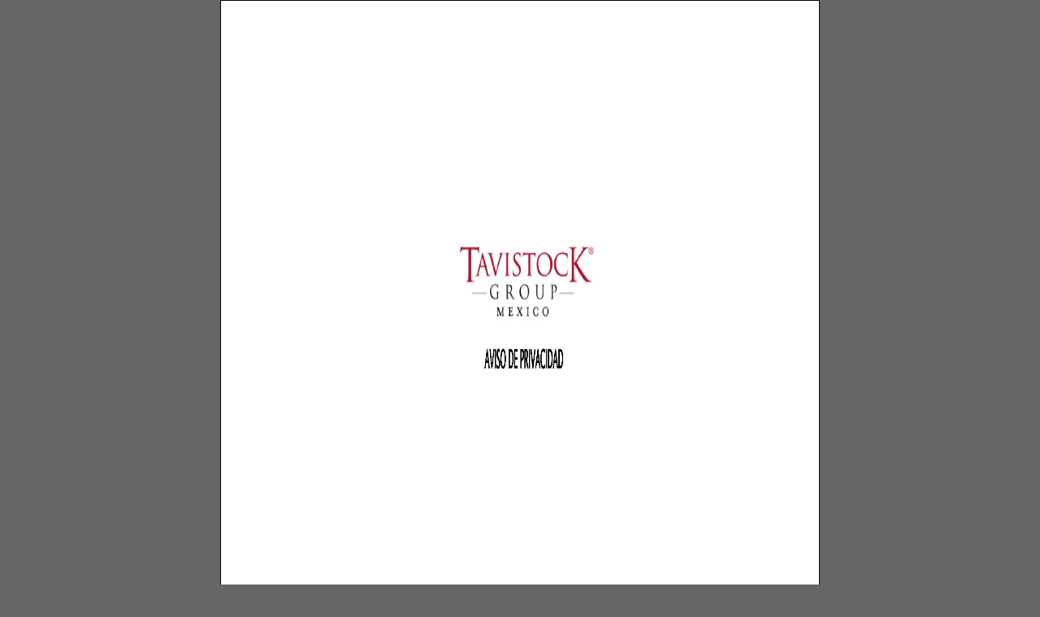

--- FILE ---
content_type: text/html
request_url: https://tavistockig.com/
body_size: 1409
content:
<!DOCTYPE html PUBLIC "-//W3C//DTD XHTML 1.0 Transitional//EN" "http://www.w3.org/TR/xhtml1/DTD/xhtml1-transitional.dtd">
<html xmlns="http://www.w3.org/1999/xhtml">
<head>
<meta http-equiv="Content-Type" content="text/html; charset=UTF-8" />
<title>Untitled Document</title>
<style type="text/css">
<!--
body {
	font: 100% Verdana, Arial, Helvetica, sans-serif;
	background: #666666;
	margin: 0; /* it's good practice to zero the margin and padding of the body element to account for differing browser defaults */
	padding: 0;
	text-align: center; /* this centers the container in IE 5* browsers. The text is then set to the left aligned default in the #container selector */
	color: #000000;
}
.oneColElsCtr #container {
	width: 46em;
	background: #FFFFFF;
	margin: 0 auto; /* the auto margins (in conjunction with a width) center the page */
	border: 1px solid #000000;
	text-align: left; /* this overrides the text-align: center on the body element. */
}
.oneColElsCtr #mainContent {
	padding: 0 20px; /* remember that padding is the space inside the div box and margin is the space outside the div box */
}
-->
</style></head>

<body class="oneColElsCtr">

<div id="container">
  <div id="mainContent">
    <h1><a href="avisoprivacidad.html"><img src="../aviso de privacidad.png" width="689" height="785" alt="" /></a></h1>
  <!-- end #mainContent --></div>
<!-- end #container --></div>
</body>
</html>
